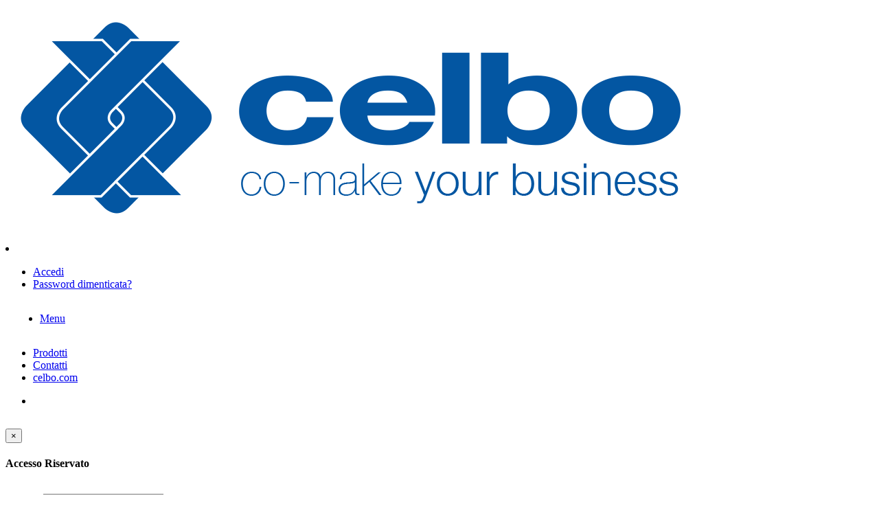

--- FILE ---
content_type: text/html; charset=utf-8
request_url: https://impiantistica.celbo.com/Armadi&tipo=scheda&pid=313
body_size: 22365
content:
<!DOCTYPE html>
<!--[if IE 9 ]><html class="ie9" lang="it"><![endif]-->
<!--[if (gt IE 9)|!(IE)]><!--><html lang="it"><!--<![endif]-->
<head>
	<!-- meta charset="utf-8" -->
	<meta name="viewport" content="width=device-width, initial-scale=1.0, maximum-scale=1.0, user-scalable=no">
	<!--meta info-->
	
	<meta name="author" content="">
	
	<meta name="keywords" content=""/>
	
	<meta name="description" content="">
	
	<meta property="og:description" content="" />
		
    <script> var lingua = 1; </script>
    
    <!DOCTYPE html>
<!--[if IE 9 ]><html class="ie9" lang="it"><![endif]-->
<!--[if (gt IE 9)|!(IE)]><!--><html lang="it"><!--<![endif]-->
	<head>
		<!-- meta charset="utf-8" -->
		<meta name="viewport" content="width=device-width, initial-scale=1.0, maximum-scale=1.0, user-scalable=no">
		<!--meta info-->
		<meta name="author" content="">
 		<meta name="keywords" content="OPT_FISSO_SITE_KEYWORDS"/>
    	<meta name="description" content="OPT_FISSO_SITE_DESCRIPTION">
    	<meta property="og:description" content="OPT_FISSO_SITE_DESCRIPTION" />
    	
    	
    	
<link rel="apple-touch-icon" sizes="57x57" href="https://impiantistica.celbo.com/images/favicon/apple-icon-57x57.png">
<link rel="apple-touch-icon" sizes="60x60" href="https://impiantistica.celbo.com/images/favicon/apple-icon-60x60.png">
<link rel="apple-touch-icon" sizes="72x72" href="https://impiantistica.celbo.com/images/favicon/apple-icon-72x72.png">
<link rel="apple-touch-icon" sizes="76x76" href="https://impiantistica.celbo.com/images/favicon/apple-icon-76x76.png">
<link rel="apple-touch-icon" sizes="114x114" href="https://impiantistica.celbo.com/images/favicon/apple-icon-114x114.png">
<link rel="apple-touch-icon" sizes="120x120" href="https://impiantistica.celbo.com/images/favicon/apple-icon-120x120.png">
<link rel="apple-touch-icon" sizes="144x144" href="https://impiantistica.celbo.com/images/favicon/apple-icon-144x144.png">
<link rel="apple-touch-icon" sizes="152x152" href="https://impiantistica.celbo.com/images/favicon/apple-icon-152x152.png">
<link rel="apple-touch-icon" sizes="180x180" href="https://impiantistica.celbo.com/images/favicon/apple-icon-180x180.png">
<link rel="icon" type="image/png" sizes="192x192"  href="https://impiantistica.celbo.com/images/favicon/android-icon-192x192.png">
<link rel="icon" type="image/png" sizes="32x32" href="https://impiantistica.celbo.com/images/favicon/favicon-32x32.png">
<link rel="icon" type="image/png" sizes="96x96" href="https://impiantistica.celbo.com/images/favicon/favicon-96x96.png">
<link rel="icon" type="image/png" sizes="16x16" href="https://impiantistica.celbo.com/images/favicon/favicon-16x16.png">
<link rel="manifest" href="https://impiantistica.celbo.com/images/favicon/manifest.json">
<meta name="msapplication-TileColor" content="#ffffff">
<meta name="msapplication-TileImage" content="https://impiantistica.celbo.com/images/favicon/ms-icon-144x144.png">
<meta name="theme-color" content="#ffffff">

    	
    	
    	
		<!-- link rel="icon" type="image/ico" href="images/fav.ico">
        <link rel="shortcut icon" href="https://impiantistica.celbo.com/favicon.ico" type="image/x-icon" />
                <meta property="og:type" content="website" / -->
        
                
 			<!-- Start Jquery script -->
					
					
					<!-- HTML5 shim, for IE6-8 support of HTML5 elements -->
					<!--[if lt IE 9]>
						<script src="https://impiantistica.celbo.com/admin/v097b/lib/js/html5shim/html5.js"></script>
					<![endif]-->
					<script src="https://impiantistica.celbo.com/admin/v097b/lib/js/jquery/js/jquery-2.1.1.js"></script>
					<script src="https://impiantistica.celbo.com/admin/v097b/lib/js/jquery/js/jquery-ui-1.11.2.js"></script>
					<!-- End Jquery script -->		<!-- CMS EDITORBOX & DRAG -->
		<!-- <script type="text/javascript" src="https://impiantistica.celbo.com/admin/v097b/lib/js/jquery/plugins/jquery.ui.sortable.js"></script> -->
        <script src="https://impiantistica.celbo.com/admin/v097b/lib/js/jquery/js/jquery-ui-1.11.2.js"></script>		<link href="https://impiantistica.celbo.com/admin/v097b/cms/js/DragBoxStyle.css" rel="stylesheet" type="text/css">
		<script type="text/javascript" src="https://impiantistica.celbo.com/admin/v097b/cms/js/EditorBox.js"></script>
		<script type="text/javascript">  $(document).ready(function() { EditorBox('https://impiantistica.celbo.com/admin/v097b/cms/style_css.php') }); </script>
		<script type="text/javascript" src="https://impiantistica.celbo.com/admin/v097b/cms/js/DragBox.js"></script>
		<script type="text/javascript">  $(document).ready(function() { DragBox("https://impiantistica.celbo.com/admin/v097b/") }); </script>
			<!-- Add BoostrapScript -->
					<link href="https://impiantistica.celbo.com/admin/v097b/lib/js/bootstrap/bootswatch_themes/readable/css/bootstrap.min.css" rel="stylesheet"><script type="text/javascript" src="https://impiantistica.celbo.com/admin/v097b/lib/js/bootstrap/bootswatch_themes/readable/js/bootstrap.min.js"></script>
					<!-- End BoostrapScript -->		
	
		
         <!-- link rel="stylesheet" href="https://bootswatch.com/united/bootstrap.min.css" type="text/css"> 
         <link rel="stylesheet" href="https://bootswatch.com/united/bootstrap.css" type="text/css" --> 
 
		 <!-- link href="https://fonts.googleapis.com/css?family=Montserrat:300,300i,400,400i,500,500i,700,700i" rel="stylesheet" -->
		
        						
		<script src="https://cdnjs.cloudflare.com/ajax/libs/bootstrap-slider/10.2.0/bootstrap-slider.min.js"></script>						
		<link rel="stylesheet" href="https://cdnjs.cloudflare.com/ajax/libs/bootstrap-slider/10.2.0/css/bootstrap-slider.min.css" />		

                
                        
        <!-- ////// NECESSARIO PER FORM REGISTRAZIONE E PER LOGIN /////// -->
        <script type="text/javascript" src="https://impiantistica.celbo.com/admin/v097b/lib/js/funzioni_form.js"></script>
        <!-- ////// NECESSARIO PER USO DI CALLBACK /////// -->
        <script type="text/javascript" src="https://impiantistica.celbo.com/admin/v097b/lib/js/H_callback.js"></script>
        <!-- ////// NECESSARIO PER USO DEL PLUGIN BOOTSTRAP BOOTBOX /////// -->
        <script type="text/javascript" src="https://impiantistica.celbo.com/admin/v097b/lib/js/bootstrap/plugins/bootbox.min.js"></script>
        <!-- ////// NECESSARIO PER USO DELLE MAPPE E DELL OGGETTO H_FORM per i listini buyer /////// -->
        <!-- per usare BBQ con jquery 1.9+ devo usare anche MIGRATE e serve anche ad OWL-->
        <script type="text/javascript" src="https://impiantistica.celbo.com/admin/v097b/lib/js/jquery/plugins/jquery-migrate-1.2.1.min.js"></script>
        <script type="text/javascript" src="https://impiantistica.celbo.com/admin/v097b/lib/js/jquery/plugins/bbq/jquery.ba-bbq.min.js"></script>
        <!-- ////// NECESSARIO FASE CHECKOUT /////// -->
        <script type="text/javascript" src="https://impiantistica.celbo.com/admin/v097b/lib/js/parse_str.js"></script>

				<link href="https://impiantistica.celbo.com/admin/index.php?SM=cm&Action=siteStyle" rel="stylesheet" type="text/css" /><link href="https://impiantistica.celbo.com/admin/index.php?SM=cm&Action=StileEtichettaEnergetica" rel="stylesheet" type="text/css" />		<link href='https://impiantistica.celbo.com/admin/v097b/lib/template/icomoon/icomoon62780/style.css' rel='stylesheet' type='text/css'>

			<script type="text/javascript" src="https://impiantistica.celbo.com/admin/v097b/lib/cookiesdirective/2_0_1/jquery.cookiesdirective.js?rand=368"></script>
        
	<script>
		
		var status;
		var status_precedente;
		var stringa;
		var stringa_precedente;
		var primo_caricamento;
		var html_div_collegato;
		var pagina_supporto_ecommerce = "https://impiantistica.celbo.com/admin/index.php?SM=ec";
		var target_paga = "form#FormPagamento";
		var target_reg = "form#FormRegistrazione";
		var msg2 = "#messaggi2";
		var ImpedisciDisabForm;
		// var SCCOLL; è in js H_map
		
		$(document).ready(function(){
				
			setTimeout(function() { Stato('AutoRefresh'); }, 900000);	 //900000 = 15 min
				
			$(target_paga).submit(function(){ 
				var pagamento_post = $('input[name="TipoPagamento"]:checked').val();
					// al submit pulisco i bordi rossi warning
					ClearInputErrorWarning(target_paga);
					// se il controllo non da errori
					if (FormCheck(target_paga)==true) {
						$.ajax({	type: "POST",
									url: pagina_supporto_ecommerce,
									data: $(this).serialize()+"&Action=ConclusioneOrdine_1&pagamento_post="+pagamento_post,
									success: function(data) { 
										//alert(data);
										H_callbackAction(data,msg2);
									}
						});
					} 
				return false;  
			});
			// ascolto il click sulle condizioni di utilizzo
			$('input[name="condizioni"]').on('change', function() {
				if($(this).is(":checked")) {
					AssegnaStatoTitoloFase("#checkout_fase3 div.fase_header:last",'done');
                    $('.tasto_concludi').removeClass('btn-primary');
                    $('.tasto_concludi').addClass('btn-success');
				} else {
					AssegnaStatoTitoloFase("#checkout_fase3 div.fase_header:last",'todo');
                    $('.tasto_concludi').removeClass('btn-success');
                    $('.tasto_concludi').addClass('btn-primary');
				}
			});
			
		});
		
		function AllertaNeedBuyer(dove) {

			//alert('AllertaNeedBuyer'+dove);
			  bootbox.dialog({
                closeButton: false,
				message: "Il tuo carrello contiene un prodotto che richiede la selezione di un punto di consegna. Se non ne scegli uno il prodotto sarà eliminato!",
				title: "<h4>Scelta necessaria</h4>",
				buttons: {
				  success: {
					label: "Scegli un centro",
					className: "btn-primary",
					callback: function() {
						//alert('abilito form e apro mappa');
						$( ".tastoModifica" ).trigger( "click" );
						Avvia_TabIndirizzo2(3); 					}
				  },
				  main: {
					label: "Elimina il prodotto",
					className: "btn-danger",
					callback: function() {
						var valori_to_del = '';
						var valori_to_del2 = valori_to_del.split(",");
						valori_to_del2.forEach(function(item, index){ 
							EliminaItemDalCarrello(item,true);
						   //alert('['+index+'] '+item); 
						});
						
						RicaricaCarrelli(); 
					}
				  }
				}
			  });
			  //bootbox.alert('<h4>Aggiunto all\'ordine</h4>', function() { RicaricaCarrelloSmall();  });
		}
			
			
				function Stato(dove) {
			
			//alert(dove);
			$.ajax({ type: "GET",url: pagina_supporto_ecommerce+"&Action=Chiama_Status_String", success: function(stringa) {
				//console.log(stringa);
				// ///////////////////////////////////////////////////////////////////////
				// //////////ESTRAGGO LA STRINGA DI STATUS///////////
				// cosi stanzio i valori attuali
				var status = $.deparam(stringa); // ha bisogno dello script BBQ
				window.global_status = $.deparam(stringa); // per offrirla a tutti
				// cosi stanzio i valori precedenti
				if (status_precedente==undefined) {
					status_precedente = $.deparam(stringa);  // ha bisogno dello script BBQ 
					primo_caricamento = true;
				} else {
					primo_caricamento = false;
				}
				//alert(primo_caricamento);
				//alert(stringa);
				//alert(stringa+"\n tipo_pagamento:"+status['tipo_pagamento']+"\n pagabile:"+status['pagabile']);
								//alert('SCCOLL'+SCCOLL+' status SCOLL'+status['SCCOLL']);
				//OLD non andava perchè la selezione viene fatta in superficie 
				if (dove =='reg' && status['NeB']==1 && (status['SCCOLL']=='0' || SCCOLL=='false'))
					AllertaNeedBuyer();
				
				
								if (status['SCCOLL']=='0') {
					Impedisci_PagaAlCentro();
				} else {
					Autorizza_PagaAlCentro();
				}	
				
				
								//alert('status'+status['NeB']);
				/*if (status['NeB']==1 && status['fase3']==0) { // || status['NeB']==2) { 
					//$('.tastoModifica').click(
					//
					//$('#stato_selettore_indirizzo2_passato').val(3); 					Impedisci_Contrassegno();
					Autorizza_PagaAlCentro();
					Avvia_TabIndirizzo2(3);  					Blocca_TabIndirizzo2();

				} else {
					
					alert('significa che i prodotti sono stati cancellati');
					
					if (status['NeB']!=status_precedente['NeB']) //significa che i prodotti sono stati cancellati?
						
						status['fase3'] = 0;
					
					if (typeof Sblocca_TabIndirizzo2 == 'function') Sblocca_TabIndirizzo2(); // non posso inserirlo altrove, comporterebbe malfunzionamenti
					Autorizza_Contrassegno();
					Impedisci_PagaAlCentro();
				}*/
				
								/*if (status['prodotto101']==1) {
					 
					//$('#scheda_collegata').val(1);
					$('#stato_selettore_indirizzo2_passato').val(3);
					Impedisci_Contrassegno();
					Autorizza_PagaAlCentro()
					Avvia_TabIndirizzo2(); // dico che il valore predefinito è 3 (collegato) e riapro il tab giusto
					Blocca_TabIndirizzo2();
				} else {
					if (status['prodotto101']!=status_precedente['prodotto101']) { //significa che il prodotto 101 è stato cancellato dal carrello
						status['fase3'] = 0;
					}
					if (typeof Sblocca_TabIndirizzo2 == 'function') Sblocca_TabIndirizzo2(); // non posso inserirlo altrove, comporterebbe malfunzionamenti
					Autorizza_Contrassegno();
					Impedisci_PagaAlCentro();
				} 
				 */ // ///////////////////////////////////////////////////////////////////////
				// ////////// VERIFICA EXTRA SCONTO FACEBOOK e COUPON ////////////////////////////////
				//alert(status['sconto_coupon']); ?>
				
				if (status['sconto_facebook']=="1" || status['sconto_coupon']=="1") {
					//AssegnaStatoTitoloFase("#checkout_fase1 div.fase_header:last",'done');
										Impedisci_paypal();				} else {
					//AssegnaStatoTitoloFase("#checkout_fase1 div.fase_header:last",'todo');
					Disabilita_Sconto_Coupon();
					Autorizza_paypal();
				}
				
				
								if (parseInt(status['OFD'])==1) {
					setTimeout(function() { 
						Impedisci_paypal('accordi');
					}, 500);	
				} 
								if (status['sconto_coupon']=="1") {
					Abilita_Sconto_Coupon('');
					/*setTimeout(function() { 
						Impedisci_paypal(); // 777
						PercheNonVaPayPal('PayPal non è disponibile utilizzando il coupon.');
					}, 1500);	*/
				} else { // 777
					//alert(dove);
					if (status_precedente['sconto_coupon']=="1" && status['qta']>=1 && dove!="Remove") { 						bootbox.alert('<h4>Il tuo carrello contiene uno o più prodotti sui quali non è possibile applicare il COUPON sconto inserito</h4>', function() { 
							  Disabilita_Sconto_Coupon(); 
							  RemoveCoupon();  
						});
					}
					/*
					if (status_precedente['sconto_coupon']=="1" && status['qta']>=1) { 
						var tttx = ( dove!="Remove") ? 'Coupon disabilitato' : 'Il tuo carrello contiene uno o più prodotti sui quali non è possibile applicare il COUPON sconto inserito';
						bootbox.alert('<h4>'+tttx+'</h4>', function() { 
							  Disabilita_Sconto_Coupon(); 
							  RemoveCoupon();  
						});
					}*/
				}
								if (parseInt(status['prodottoFUORITUTTO'])==1 || parseInt(status['prodotto7GIORNI'])==1 || parseInt(status['prodottoLIMITATO'])==1) {
					if (status['sconto_coupon']=="1") {
						bootbox.alert('<h4>I Coupon non sono disponibili su articoli in promozione</h4>', function() { 
							  Disabilita_Sconto_Coupon(); 
							  RemoveCoupon();  
						});
					}
					setTimeout(function() { 
						$('.sconti').hide(); 
						Impedisci_paypal();
						PercheNonVaPayPal('PayPal non è disponibile sui prodotti in promozione.');
					}, 1500);	
				} 
								if (parseInt(status['prodotto106'])==1) {
					if (status['sconto_coupon']=="1") {
						bootbox.alert('<h4>Non è possibile applicare il COUPON su questo prodotto</h4>', function() { 
							  Disabilita_Sconto_Coupon(); 
							  RemoveCoupon();  
						});
					}
					setTimeout(function() { 
						$('.sconti').hide(); 
						Impedisci_Contrassegno();
					}, 1500);	
				} 
				
								if (parseInt(status['pagabile'])>0){
				  if (parseInt(status['pagabile'])<16900 || parseInt(status['pagabile'])>700000) {
					  if (status['tipo_pagamento']=="consel") bootbox.alert('<h4>Attenzione il pagamento a rate è selezionabile solo per pagamenti superiori a 169 Euro</h4><p>E\' probabile che i prodotti nel carrello non raggiungano questa cifra. Devi quindi selezionare un\'altra modalità di pagamento.', function() {  });
					  Impedisci_Consel();
				  } else {
					  Autorizza_Consel(status['pagabile']);
				  }
				}
								if($('#stato_selettore_indirizzo2_presente').val()==3) {
					//alert("1");
					Impedisci_Contrassegno();
				} else {
					Autorizza_Contrassegno();
				}
								if (parseInt(status['pagabile'])>50000) {
					if (status['tipo_pagamento']=="contrassegno") bootbox.alert('<h4>Attenzione il pagamento in contrassegno non è utilizzabile per pagamenti superiori a 500 Euro</h4><p>E\' probabile che i prodotti nel carrello, comprensivi di spese, superino questa cifra. Devi quindi selezionare un\'altra modalità di pagamento.', function() {  });
					Impedisci_Contrassegno();
				} else {
					//alert(status['tipo_pagamento']+"-"+status_precedente['tipo_pagamento']);
					// //////////altrimenti VERIFICO l'aggiunta O ELIMINAZIONE del CONTRASSEGNO///////////
					if (status['tipo_pagamento']=="contrassegno" && status['tipo_pagamento']!=status_precedente['tipo_pagamento']) Selezionato_Contrassegno();
				}
				if (parseInt(status['Contrass'])==0) {
					Impedisci_Contrassegno();
				} else {
					Autorizza_Contrassegno();
				}
				/*if (parseInt(status['prodottoCROSSCLIMATE'])==1) {
					if (status['tipo_pagamento']=="contrassegno") bootbox.alert('<h4>Attenzione il pagamento in contrassegno non è utilizzabile prodotti in preordine.', function() {  });
					Impedisci_Contrassegno();
				} else {
					Autorizza_Contrassegno();
				}*/
				
				// ///////////////////////////////////////////////////////////////////////
				// //////////AVVISO PREZZO CHE SI ABBASSA o si ALZA a CAUSA del CAP///////////
				if (status['cap']!=status_precedente['cap']) {
					if (status['pagabile']>status_precedente['pagabile']) bootbox.alert('<h4>Attenzione la consegna al CAP indicato comporta delle spese di spedizione aggiuntive</h4>', function() {  });
				}
								Controllo_Fasi(status);
								status_precedente = $.deparam(stringa);  // ha bisogno dello script BBQ 
				//stringa_precedente = stringa; 
			} });
			RicaricaCarrelli(); // in fondo a stato() mi sembra più appropriata
		}
		
		function Controllo_Fasi(status) {
				ImpedisciDisabForm = 2;
				//alert(status['fase1']+' '+status['fase2']+' '+status['fase3']);
				if (status['fase1']==0) {  // se 0 significa che il carrello è vuoto
					AssegnaStatoTitoloFase("#checkout_fase1 div.fase_header:first",'todo');
					$(".sconti").hide(); // nascondo lo sconto fb
					$("#affix-nav").hide();
					$("#checkout_fase2").hide(); 
					$(".checkout_fase2").hide(); //affix
					$("#checkout_fase3").hide(); 
					$(".checkout_fase3").hide(); //affix
				} else { // ok.. c'è qualcosa nel carrello... attivo tutto per poi eventualmente disattivare 
					AssegnaStatoTitoloFase("#checkout_fase1 div.fase_header:first",'done');
					$(".sconti").show();  // mostro lo sconto fb
					$("#checkout_fase2").show(); // mostro
					$(".checkout_fase2").show(); // affix
					// MESSO IN REG AssegnaStatoTitoloFase("#checkout_fase2 div.fase_header",'done');
					//$("#checkout_fase3").show(); // mostro
					//AssegnaStatoTitoloFase("#checkout_fase3 div.fase_header:first",'done');
					
					if (status['fase3']==0) { // significa che il passaggio precedente al pagamento, cioè l'anagrafica, non è a posto
						//$( ".tastoModifica" ).trigger( "click" );
						ImpedisciDisabForm = 1;
						//alert('in ecom '+ImpedisciDisabForm);
						if (typeof AbilitaForm_Registrazione == 'function') AbilitaForm_Registrazione(target_reg); // riabilito il form di registrazione
						
						$("#checkout_fase3").hide();
						$(".checkout_fase3").hide(); // questa è per la voce di affix
						// MESSO IN REG AssegnaStatoTitoloFase("#checkout_fase2 div.fase_header",'todo');
						// MESSO IN REG $('#checkout_fase3').hide(); 
					} else {
						//DisabilitaForm_Registrazione(target_reg); // disabilito
						//AssegnaStatoTitoloFase("#checkout_fase2 div.fase_header",'done');
						//alert($('#stato_form').val());
						if ($('#stato_form').val()!=1) {
							$("#checkout_fase3").show();
							$(".checkout_fase3").show();// questa è per la voce di affix
							AssegnaStatoTitoloFase("#checkout_fase3 div.fase_header:first",'done');
						} 
					}
				}
		}
		
		function SendCoupon(coupon) {													  
			$.get( pagina_supporto_ecommerce, { Action: 'set_Ecommerce_Preferences', sconto_coupon: coupon }).done(function( data ) {  
				if (data=='OK') { 
					bootbox.alert('<h4>Complimenti, il tuo codice Coupon è stato attivato.</h4>', function() {  });
					Stato('call'); 
				} else {  
					bootbox.alert('<h4>Ci dispiace, il codice che hai inserito non è corretto oppure il tuo carrello contiene dei prodotti non validi per questo COUPON.</h4>', function() {  });
				} });
					}
		
		function SimpleAlert_aggiunto_item_e_aggiorna_cart() {

			  bootbox.dialog({
				message: "<h4>Aggiunto</h4>",
				buttons: {
				  success: {
					label: "Continua",
					className: "btn-default",
					callback: function() {
						RicaricaCarrelloSmall();
						bootbox.hideAll();
					}
				  }
				}
			  });
 
			  window.setTimeout(function(){  RicaricaCarrelloSmall(); bootbox.hideAll(); }, 1000);
			  //bootbox.alert('<h4>Aggiunto all\'ordine</h4>', function() { RicaricaCarrelloSmall();  });
		}
		function Alert_aggiunto_item_e_aggiorna_cart() {

			
			  bootbox.dialog({
				message: "Vuoi continuare su questa pagina o procedere con l'ordine?",
				title: "<h4>Aggiunto</h4>",
				buttons: {
				  success: {
					label: "Continua",
					className: "btn-default",
					callback: function() {
						RicaricaCarrelloSmall();
						//$('.modal').modal('hide');
						//console.log('test');
					    //Example.show("great success");
					}
				  },
				  main: {
					label: "Concludi",
					className: "btn-primary",
					callback: function() {
						window.location.href='';
						//Example.show("Primary button");
					}
				  }
				}
			  });
			  window.setTimeout(function(){  RicaricaCarrelloSmall(); bootbox.hideAll(); }, 10000);
			  //bootbox.alert('<h4>Aggiunto all\'ordine</h4>', function() { RicaricaCarrelloSmall();  });
		}
		
		function RemoveCoupon() {
			console.log();
			$.get( pagina_supporto_ecommerce, { Action: 'set_Ecommerce_Preferences', sconto_coupon: 'unset' }).done(function( data ) {  if (data=='OK') Stato('RemoveCoupon'); });	
					}
		
		function Abilita_Sconto_Coupon(sconto_coupon){
			$('.coupon_field').val(sconto_coupon);
			$('.coupon_field').attr('disabled',true);
			$('.coupon_send').hide();
			$('.coupon_remove').show();
		}
		
		function Disabilita_Sconto_Coupon(){
			$('.coupon_field').attr('disabled',false);
			$('.coupon_field').val('');
			$('.coupon_send').show();
			$('.coupon_remove').hide();
		}
				
		function Selezionato_Contrassegno(){
						bootbox.alert('<h4>Attenzione la modalità contrassegno prevede un sovrapprezzo, il prezzo totale è stato modificato</h4>', function() {  });
					}
		
		function Autorizza_Contrassegno(){
			$('input#modo_contrassegno').attr('disabled',false);
			$('input#modo_contrassegno').parent('label').css('color','#000');
					}
		
		function Impedisci_Contrassegno(){
			if ($('input[name="TipoPagamento"]:checked').val()=="contrassegno") $('input#modo_bonifico').trigger('click');
			$('input#modo_contrassegno').attr('disabled',true);
			$('input#modo_contrassegno').parent('label').css('color','#ccc');
					}
		
		function Autorizza_PagaAlCentro(){
			$('input#modo_centro').attr('disabled',false);
			$('input#modo_centro').parent('label').css('color','#000');
		}
		
		function Impedisci_PagaAlCentro(){
			if ($('input[name="TipoPagamento"]:checked').val()=="centro") $('input#modo_bonifico').trigger('click');
			$('input#modo_centro').attr('disabled',true);
			$('input#modo_centro').parent('label').css('color','#ccc');
		}
		
		function Autorizza_Consel(pagabile){
			$('input#modo_consel').attr('disabled',false);
			$('input#modo_consel').parent('label').css('color','#000');
			$('.consel_testo').show();
			CalcolaRateConsel(pagabile);
		}
		
		function Impedisci_Consel(){
			CalcolaRateConsel('100'); // passando 1,00 euro (100, come stringa) aggiusto le diciture del pulsante di selezione pagamento
			$('.consel_testo').hide();
			if ($('input[name="TipoPagamento"]:checked').val()=="consel") $('input#modo_bonifico').trigger('click');
			$('input#modo_consel').attr('disabled',true);
			$('input#modo_consel').parent('label').css('color','#ccc');
		}
		
		function Autorizza_paypal(){
			$('input#modo_paypal').attr('disabled',false);
			$('input#modo_paypal').parent('label').css('color','#000');
		}
		
		function Impedisci_paypal( metodo_da_selezionare ) {
			
		    var mds = (metodo_da_selezionare) ? metodo_da_selezionare : 'bonifico';
			if ($('input[name="TipoPagamento"]:checked').val()=="paypal") $('input#modo_'+mds).trigger('click');
			$('input#modo_paypal').attr('disabled',true);
			$('input#modo_paypal').parent('label').css('color','#ccc');
		}
		
		function PercheNonVaPayPal(testo) {
			$('.box_paypal label').contents().filter(function() {
				return this.nodeType == 3;
			})[0].textContent=testo;
		}
		
		function AssegnaStatoTitoloFase(target,modo){
			$(target).removeClass('done'); 
			$(target).removeClass('todo'); 
			$(target).removeClass('deny'); 
			$(target).addClass(modo); 
		}
		
		function RicaricaCarrelli() {
			//DAFARE.$this->VerificaCambiamentoCap()
			RicaricaCarrelloSmall();
			RicaricaCarrelloSmallFlatastic();
			RicaricaCarrelloPriceLabel();
			RicaricaCarrelloBig();
		} 
		
		function RicaricaCarrelloPriceLabel() {
			$.ajax({ type: "GET",url: pagina_supporto_ecommerce+"&Action=FunzioniCarrello&View=si&mode=PriceLabel", success: function(data) { H_callbackAction(data,".PriceLabel"); } });
		}
		
		function RicaricaCarrelloSmall() {
			$.ajax({ type: "GET",url: pagina_supporto_ecommerce+"&Action=FunzioniCarrello&View=si&mode=Small", success: function(data) { 			H_callbackAction(data,"#Small"); } });
		}
		
		function RicaricaCarrelloSmallFlatastic() {
			if ($('#shopping_button').length) $.ajax({ type: "GET",url: pagina_supporto_ecommerce+"&Action=FunzioniCarrello&View=si&mode=SmallFlatastic", success: function(data) { H_callbackAction(data,"#shopping_button"); } });
		}
		
		function RicaricaCarrelloBig() {
			$.ajax({ type: "GET",url: pagina_supporto_ecommerce+"&Action=FunzioniCarrello&View=si&mode=Big", success: function(data) { 		
				H_callbackAction(data,"#Big");
				// serve a ricaricare lo spyscroll per via dei contenuti ajax
				
				// QUESTO DA PROBLEMI LIMITATI $('[data-spy="scroll"]').scrollspy('refresh');
				//QUESTO DA GROSSI PROBLEMI $('[data-spy="scroll"]').each(function () {  var $spy = $(this).scrollspy('refresh') });			
				//$('#selettore_dati a[href="#first_access"]').tab('show');
				
				// serve a risettare la larghezza minima dei pop presenti sulle righe prodotto (es TAX1)
				$('.popOverProd').popover({  container: 'body', placement:'right', trigger:'hover', html:true, title:$(this).attr('data-title'), content:'<p>'+$(this).attr('data-content')+'</p>' });
				// QUESTA NON ANDAVA MOLTO BENE
				//$('.popOverProd').popover({ placement:'right', trigger:'hover', html:true, title:$(this).attr('data-title'), content:'<p style=\"min-width:280px\">'+$(this).attr('data-content')+'</p>' });
			} });
		}
		
        function VerificaAndRefresh() {
						$.ajax({ type: "GET",url: pagina_supporto_ecommerce+"&Action=VerificaCartContent", 
					success: function(data) {
					 	if (data!='false') H_callbackAction(data); 
						Stato('verifica');
					} 
			});
		}
		
		function EliminaItemDalCarrello(itemUnivoco,sileziosa) {
			
			var tipo = (itemUnivoco=="sconto")?'scontoDelete':'itemDelete';
			$.ajax({ type: "POST", url: pagina_supporto_ecommerce+"&Action=FunzioniCarrello&"+tipo+"="+itemUnivoco, cache: false, success: function(data) { if (sileziosa!=true) H_callbackAction(data);  }	});			
		} 
		
        function qtaMeno(itemUnivoco,qtaPrec,Min) {
			$.ajax({ type: "GET", url: pagina_supporto_ecommerce+"&Action=FunzioniCarrello&qtaMeno="+itemUnivoco+"&qtaPrec="+qtaPrec+"&Min="+Min, cache: false, success: function(data) { H_callbackAction(data); }	});			
		}
		
        function qtaPiu(itemUnivoco,qtaPrec,Max) {
			$.ajax({ type: "GET", url: pagina_supporto_ecommerce+"&Action=FunzioniCarrello&qtaPiu="+itemUnivoco+"&qtaPrec="+qtaPrec+"&Max="+Max, cache: false, success: function(data) { H_callbackAction(data); }	});			
		} 
		/*
        function CorreggiQta(qta,itemUnivoco) {
			$.ajax({ type: "POST", url: pagina_supporto_ecommerce+"&Action=FunzioniCarrello", data: "CorreggiQta="+itemUnivoco+"&qta="+qta, cache: false, success: function(data) { H_callbackAction(data); }	});			
		} */
		
		function MettiNelCarrello(questo) {
				$(questo).button('loading'); 			// alert($(questo).val());
			var cross_selling_pids = ($(questo).data('cross-selling-pids')!="") ? $(questo).data('cross-selling-pids') : false;
			//alert(cross_selling_pids);
			var itemUnivoco = $(questo).val();
						var Form = $(questo).closest("form"); // devo usare solo superPost ma chiedo cmq tutti dati..
			
			//console.log(Form.serialize());
			
			$.ajax({ type: "POST", url: pagina_supporto_ecommerce+"&Action=FunzioniCarrello&itemPush="+itemUnivoco+"&cross-selling-pids="+cross_selling_pids, data: Form.serialize(), cache: false, success: function(data) { 
						if (typeof CallAction_FacebookAddToCart != 'undefined') CallAction_FacebookAddToCart();
						H_callbackAction(data);
				
			 }	});	
						
			setTimeout(function(){ $(questo).button('reset'); }, 1000); 
		} 

		function ChiamaPaypal(id_order) {
			$('#paypal-button').trigger('click');
		}  
		
        function ChiamaKeyclient(id_order) { 
			$('#keyclient-button').trigger('click');
		}  

        function ChiamaGestpay(id_order) { 
			$('#gestpay-button').trigger('click');
		}  
			
        function ChiamaBBVA(id_order) { 
			$('#BBVA-button').trigger('click');
		}  

        function ChiamaHIPAY(id_order) {
			$('#HIPAY-button').trigger('click');
		}  

        function ChiamaConsel(id_order) {
			$('#consel-button').trigger('click');
		}  
		
		function CalcolaRateConsel(pagabile) {
					}

        </script>	  <title>
	  Armadi | impiantistica.celbo.com	  </title>
	  <meta property="og:title" content="" />
	  </head>
      <body data-spy="scroll" data-target="#affix-nav">	  <div id="wrap">
		<div class="row top">
   
  
  <div class="container MenuTop">
  <div class="row">     <div class="LogoTop col-lg-3 col-md-2 col-sm-3 col-xs-6">
		<a href="https://impiantistica.celbo.com/" class="text-center"><img src="https://impiantistica.celbo.com/images/logoCELBO.png" alt="Logo impiantistica.celbo.com" class="img-responsive text-center" /></a></div>
        <div class="col-lg-9 col-md-10 col-sm-9 col-xs-12">
		<nav class="navbar BarraNavigazione" role="navigation">
<div class="navbar-right">
 
       <li class="btn-group pull-right" style="margin-top: 12px; margin-right: 8px; z-index: 999;">
  <a href="#button" class="btn btn-link dropdown-toggle" style="background:none !important;" data-toggle="dropdown" aria-haspopup="true" aria-expanded="false">
    <span class="glyphicon glyphicon-user" style="color:#FFF"></span>
    <b class="caret"></b>
  </a>
       
      <ul class="dropdown-menu">
        
        
       <li class="text-left"><a href="#top" role="button" class="none" data-toggle="modal">Accedi</a></li>
			<li class="text-left"><a href="https://impiantistica.celbo.com/Password-dimenticata">Password dimenticata?</a></li>
		    <!-- li class="divider"></li>
			<li class="text-left"><a href="">Registrati</a></li -->
      
      </ul>
    </li>
    
     
</div>
 <ul class="nav navbar-nav navbar-right hidden-lg hidden-md hidden-sm" data-toggle="collapse" data-target=".navbar-ex1-collapse" style="z-index: 997; display: inline-block; "><li style="margin-left: 10px;"><a href="javascript:void(0)">Menu</a></li></ul>
  
<div class="collapse navbar-collapse navbar-ex1-collapse">
  <ul class="nav navbar-nav navbar-right">
    <!--main menu row-->
					<li class="dropdown  "><a href="https://impiantistica.celbo.com/Sportelli" class="">Prodotti</a></li><!--main menu row-->
					<li class="dropdown  "><a href="https://impiantistica.celbo.com/Contatti" class="">Contatti</a></li><!--main menu row-->
					<li class="dropdown  "><a href="http://www.celbo.com" class="">celbo.com</a></li><script> $('.hover-dropdown-toggle').click(function(e) {
											if ($(document).width() > 768) {
											e.preventDefault();
											var url = $(this).attr('href');
											if (url !== '#') window.location.href = url;
										  }
										}); </script>
										<style>
										@media only screen and (min-width: 768px) {
										  .dropdown:hover .dropdown-menu {
											display: block;
										  }
										} 
										</style>  </ul>
  <ul class="nav navbar-nav navbar-right visible-xs">
   <li class="divider"></li>  
     	</ul>
</div>
</nav>


    </div>
          </div>
</div>

<div class="row plus" style="heigh:50px; z-index:900; color:#fff ">
   <div class="container">
		<div class="f_home_category col-lg-12 hidden-xs">
		<div class="row">
		<ul>		</ul>
		</div>
		</div>
		<div class="f_home_category visible-xs" style="height:15px ">
	</div>
</div>
</div>
</div>
<div class="modal fade" id="top"><div class="modal-dialog "><div class="modal-content"><div class="modal-header"><button type="button" class="close" data-dismiss="modal" aria-hidden="true">&times;</button><h4 class="modal-title">Accesso Riservato</h4>
		</div><div class="modal-body">
			  		<div class="row"><div class="col-xs-12"></div>
						<div class="col-xs-12"><form action="https://impiantistica.celbo.com/admin/v097b/system/accesso/check.php" method="post" id="top" name="top">
							<div class="col-md-6 col-sm-12 col-xs-6">
							<div class="row" style="padding:13px">
							  <label for="inputEmail" class="control-label">Email</label>
								<input type="text" class="form-control" id="user" name="user" placeholder="Username / email">
							</div>
							</div>
							<div class="col-md-6 col-sm-12 col-xs-6">
							<div class="row" style="padding:13px">
							  <label for="inputPassword" class="control-label">Password</label>
								<input type="password" class="form-control" name="passw" id="passw" placeholder="Password">
							  </div></div>
							<div class="form-group">
							<input name="LoginFormSend" type="hidden" id="LoginFormSend" value="1" /><div id="msgLogintop">
							  </div>
							</div>
							<div class="col-xs-12">
							<div class="row" style="padding:13px">
								<button type="submit" class="btn btn-primary" style="margin-top:15px;">Accedi</button>
							</div>
							</div>
						  </form></div></div>
		  		</div>
			</div>
			</div>
		</div><script language="javascript"> $(document).ready(function(){ 
				<!-- ///////// SCRIPT TO CHECK //////// -->
					var targettop = "form#top";
					$(targettop).submit(function(){ 
						var msg = targettop+" #msgLogintop";
						// tolgo un eventuale errore precedente
						$(msg).html("&nbsp;");
						// al submit pulisco i bordi rossi warning
						if (typeof ClearInputErrorWarning == 'function') ClearInputErrorWarning(targettop);
						// se il controllo non da errori
					if (FormCheck(top)==true) {
							// metto il preload

							$.ajax({	type: "POST",
										url: "https://impiantistica.celbo.com/admin/v097b/system/accesso/check.php?jquery=si",
										data: $(this).serialize(),
										success: function(data) {
											H_callbackAction(data,msg);
										}
							});
						}
						return false;  
					});
				});
				</script>




<!-- First line define template slot areas -->



<div class="template_TOP row"></div>

<div class="template_MIDDLE row">

	<div class="container">

      <div class="col-lg-3 col-md-4 col-sm-4 col-xs-12"><div class="row">
																	<div class="col-lg-12"><a href="https://impiantistica.celbo.com/admin/index.php?SM=ce&Action=PDFoutput&tipo=catalogo" data-loading-text="Download in circa 2 minuti" target="_parent" class="fileDownloadSimpleRichExperience btn btn-success btn-block" style="margin-top:30px !important" id="DownloadCat"><span class="glyphicon glyphicon-file" aria-hidden="true"></span>&nbsp;&nbsp;Download Catalogo</a><div style="margin-top:30px !important">
	<div class="panel panel-default">
		  <div class="panel-heading">Categorie</div><div class="menuLaterale list-group"><a href="https://impiantistica.celbo.com/Sportelli" class="list-group-item">Sportelli</a><a href="https://impiantistica.celbo.com/Porte-e-Griglie" class="list-group-item">Porte e Griglie</a><a href="https://impiantistica.celbo.com/Articoli-su-misura" class="list-group-item">Articoli su misura</a><a href="https://impiantistica.celbo.com/Contenitori" class="list-group-item">Contenitori</a><a href="https://impiantistica.celbo.com/Cassette" class="list-group-item">Cassette</a><a href="https://impiantistica.celbo.com/Canalette" class="list-group-item">Canalette</a><a href="https://impiantistica.celbo.com/Articoli-ENEL" class="list-group-item">Articoli ENEL</a><a href="https://impiantistica.celbo.com/Articoli-TELECOM" class="list-group-item">Articoli TELECOM</a><a href="https://impiantistica.celbo.com/Armadi" class="list-group-item active">Armadi</a><a href="https://impiantistica.celbo.com/Accessori" class="list-group-item">Accessori</a><a href="https://impiantistica.celbo.com/Erogatori-di-energia" class="list-group-item">Erogatori di energia</a><a href="https://impiantistica.celbo.com/Pubblica-illuminazione" class="list-group-item">Pubblica illuminazione</a></div></div></div>

<script>

 
$('#DownloadCat').on('click', function () { DownloadCatalogo(); });  
   
 function DownloadCatalogo() {
	 	$('#DownloadCat').button('loading');
	 	//setTimeout(function(){ $('#DownloadCat').reset(); }, 4000);
	 	var link = "https://impiantistica.celbo.com/admin/index.php?SM=ce&Action=PDFoutput&tipo=catalogo";
		window.open(link, '_self' );
		//window.location.href = ;
	 	
	 
  }
	
	

	
</script>
 
</div><div style="clear:both; height:0px;">&nbsp;</div></div></div>

      <div class="col-lg-9 col-md-8 col-sm-8 col-xs-12"><div class="row">
																	<div class="col-lg-12">
<div class="row ArticoloDettaglio" style="margin-top: 40px; margin-bottom: 100px">
		
		<div class="col-sm-12"><h3><a href="#" onclick="window.history.go(-1); return false;" class="btn btn-default btn-sm"><span class="glyphicon glyphicon-arrow-left" aria-hidden="true"></span></a>&nbsp;&nbsp;Articolo <b>284453ne-0007</b><a href="https://impiantistica.celbo.com/admin/index.php?SM=Celbo&Action=PDFoutput&tipo=scheda&pid=313" target="_parent" style="float:right;" class="btn btn-success btn-sm"><span class="glyphicon glyphicon-file" aria-hidden="true"></span> Download scheda</a></h3>
			<h1 style="margin-top:5px">AC12 armadio neutro Con serratura SC2/A </h1>
			<i style="font-size: 15px"><b>Questo articolo fa parte della <a href="https://impiantistica.celbo.com/Armadi&serie=AC12" style="font-weight:bold">SERIE AC12</a></b></i><br>Armadio in Resina Sintetica formato da parti componibili tra loro a mezzo di viteria inox. Sportello montato su cerniere esterne stampate sulla cornice, la serratura chiude in tre punti e può essere a filo sportello con chiave 12 o 21 o CL oppure con nottolino triangolo lucchettabile o quadro per impianti idraulici.   Grado di protezione IP 44. Colore Ral 7001.  L'armadio ha inserti interni che permettono il fissaggio della lastra in bachelite, può essere sovrapposto fino a 3 elementi , fissato a terra o a parete con fondo chiuso e telaio dedicato. Idoneo al contenimento di nr. 3 contatori monofase o un trifase fino a 20KW.<br><br>
		</div>
		<div class="col-md-5 col-sm-12">
			<span class="sottotitolo">Dimensioni Esterne L: 57.00 cm<br>Dimensioni Esterne H: 60.00 cm<br>Dimensioni Esterne P: 23.50 cm<br>Dimensioni Interne L: 53.00 cm<br>Dimensioni Interne H: 56.00 cm<br>Dimensioni Interne P: 22.00 cm<br></span>
		</div>
		<div class="col-md-7 col-sm-12"><br>
		 
		<link rel="stylesheet" href="https://impiantistica.celbo.com/admin/v097b/lib/immagini/blueimp_2_25_2/css/blueimp-gallery.css">
		<link rel="stylesheet" href="https://impiantistica.celbo.com/admin/v097b/lib/immagini/blueimp_2_25_2/css/blueimp-gallery-custom.css">
		
		<!-- The Gallery as lightbox dialog, should be a child 
		element of the document body -->
		<div id="blueimp-gallery" class="blueimp-gallery">
			<div class="slides"></div>
			<h3 class="title"></h3>
			<a class="prev">‹</a>
			<a class="next">›</a>
			<a class="close">×</a>
			<a class="play-pause"></a>
			<ol class="indicator"></ol>
		</div>
			<div class="row blueimp-gallery-custom" id="gallery1768729714"><div class="col-xs-12 first"><a href="https://impiantistica.celbo.com/media/catalogo/immagini/6500358.jpg" class="gallery_img" style="background-image: url('https://impiantistica.celbo.com/media/catalogo/immagini/6500358.jpg'); "></a>

				<!-- a href="https://impiantistica.celbo.com/media/catalogo/immagini/6500358.jpg">
				<img src="https://impiantistica.celbo.com/media/catalogo/immagini/6500358.jpg" class="img-responsive" style="margin-bottom:25px; border:0px solid #000; height:350px" />
				</a -->
				</div></div>
		<script>
		document.getElementById('gallery1768729714').onclick = function (event) {
			event = event || window.event;
			var target = event.target || event.srcElement,
				link = target.src ? target.parentNode : target,
				options = {index: link, event: event},
				links = this.getElementsByTagName('a');
			blueimp.Gallery(links, options);
		};
		</script>
		<script src="https://impiantistica.celbo.com/admin/v097b/lib/immagini/blueimp_2_25_2/js/blueimp-gallery.js"></script>
		<script src="https://impiantistica.celbo.com/admin/v097b/lib/immagini/blueimp_2_25_2/js/jquery.blueimp-gallery.js"></script>
		<style>
		
		.gallery_img { display:block; height:350px; width:100%; border:0px solid #000;  background-size: contain; background-repeat: no-repeat; background-position: center; background-color: #FAFAFA; }

		</style>
		<br><br>			
		</div><style> .blueimp-gallery-custom > div:not(.first), .blueimp-gallery-custom > div:not(.first) > a { height:150px; } </style><div class="col-lg-12 col-md-12 col-sm-12 col-xs-12"><div class="panel panel-info">
							<div class="panel-heading">
							<h3 class="panel-title">Allegati</h3>
							</div>
							<div class="panel-body"><a href="https://impiantistica.celbo.com/admin/index.php?SM=up&Action=Download&pathCode=100&file=6500358.jpg&original=AC12.jpg" class="btn btn-default btn-lg" style="margin-bottom:10px">   <span class="glyphicon glyphicon-camera" aria-hidden="true"></span> AC12.jpg</a> &nbsp;&nbsp;<a href="#top" data-toggle="modal" class="btn btn-default btn-lg disabledd" style="margin-bottom:10px">   <span class="glyphicon glyphicon-picture" aria-hidden="true"></span> AC12.jpg</a> &nbsp;&nbsp;</div>
						</div></div><div class="col-lg-12 col-md-12 col-sm-12 col-xs-12">
				<div class="panel panel-info">
					<div class="panel-heading">
					<h3 class="panel-title">Articoli correlati a 284453ne-0007 <small>(che possono essere inclusi)</small></h3>
					</div>
					<div class="panel-body"><div class='BoxVistaElemento col-lg-3 col-md-4 col-sm-6 col-xs-6 text-center' style='margin-top:35px; '><div style="background-image: url('https://impiantistica.celbo.com/media/catalogo/immagini/4189.JPG'); background-size: contain; background-repeat: no-repeat; background-position: center; background-color:#FAFAFA; height:150px; width:100%; margin-bottom:10px; cursor:pointer; " onclick="location.href = 'https://impiantistica.celbo.com/Accessori&tipo=scheda&pid=513';"></div><a href='https://impiantistica.celbo.com/Accessori&tipo=scheda&pid=513'><b>Art. 501055V</b><br>SC2/A serratura triangolo lucchettabile<br></a></div><div class='BoxVistaElemento col-lg-3 col-md-4 col-sm-6 col-xs-6 text-center' style='margin-top:35px; '><div style="background-image: url('https://impiantistica.celbo.com/media/catalogo/immagini/4185.JPG'); background-size: contain; background-repeat: no-repeat; background-position: center; background-color:#FAFAFA; height:150px; width:100%; margin-bottom:10px; cursor:pointer; " onclick="location.href = 'https://impiantistica.celbo.com/Accessori&tipo=scheda&pid=517';"></div><a href='https://impiantistica.celbo.com/Accessori&tipo=scheda&pid=517'><b>Art. 512725V</b><br>SC6/B serratura filo sportello 12<br></a></div><div class="clearfix visible-sm-block visible-xs-block"></div><div class='BoxVistaElemento col-lg-3 col-md-4 col-sm-6 col-xs-6 text-center' style='margin-top:35px; '><div style="background-image: url('https://impiantistica.celbo.com/media/catalogo/immagini/4184.JPG'); background-size: contain; background-repeat: no-repeat; background-position: center; background-color:#FAFAFA; height:150px; width:100%; margin-bottom:10px; cursor:pointer; " onclick="location.href = 'https://impiantistica.celbo.com/Accessori&tipo=scheda&pid=518';"></div><a href='https://impiantistica.celbo.com/Accessori&tipo=scheda&pid=518'><b>Art. 512735V</b><br>SC6/C serratura filo sportello 21<br></a></div><div class="clearfix visible-md-block"></div><div class='BoxVistaElemento col-lg-3 col-md-4 col-sm-6 col-xs-6 text-center' style='margin-top:35px; '><div style="background-image: url('https://impiantistica.celbo.com/media/catalogo/immagini/6500656_2.jpg'); background-size: contain; background-repeat: no-repeat; background-position: center; background-color:#FAFAFA; height:150px; width:100%; margin-bottom:10px; cursor:pointer; " onclick="location.href = 'https://impiantistica.celbo.com/Accessori&tipo=scheda&pid=524';"></div><a href='https://impiantistica.celbo.com/Accessori&tipo=scheda&pid=524'><b>Art. 500460V</b><br>FC1 fondo di chiusura/ separazione in <br></a></div><div class="clearfix visible-sm-block visible-xs-block"></div><div class="clearfix visible-lg-block"></div><div class='BoxVistaElemento col-lg-3 col-md-4 col-sm-6 col-xs-6 text-center' style='margin-top:35px; '><div style="background-image: url('https://impiantistica.celbo.com/media/catalogo/immagini/4165.JPG'); background-size: contain; background-repeat: no-repeat; background-position: center; background-color:#FAFAFA; height:150px; width:100%; margin-bottom:10px; cursor:pointer; " onclick="location.href = 'https://impiantistica.celbo.com/Accessori&tipo=scheda&pid=544';"></div><a href='https://impiantistica.celbo.com/Accessori&tipo=scheda&pid=544'><b>Art. 500551V</b><br>Lc1 lastra in bachelite  (47x47x0,4)<br></a></div><div class='BoxVistaElemento col-lg-3 col-md-4 col-sm-6 col-xs-6 text-center' style='margin-top:35px; '><div style="background-image: url('https://impiantistica.celbo.com/media/catalogo/immagini/4149.JPG'); background-size: contain; background-repeat: no-repeat; background-position: center; background-color:#FAFAFA; height:150px; width:100%; margin-bottom:10px; cursor:pointer; " onclick="location.href = 'https://impiantistica.celbo.com/Accessori&tipo=scheda&pid=561';"></div><a href='https://impiantistica.celbo.com/Accessori&tipo=scheda&pid=561'><b>Art. 400800v</b><br>TC5/A telaio acciaio per fissaggio terra<br></a></div><div class="clearfix visible-sm-block visible-xs-block"></div><div class="clearfix visible-md-block"></div><div class='BoxVistaElemento col-lg-3 col-md-4 col-sm-6 col-xs-6 text-center' style='margin-top:35px; '><div style="background-image: url('https://impiantistica.celbo.com/media/catalogo/immagini/4146.JPG'); background-size: contain; background-repeat: no-repeat; background-position: center; background-color:#FAFAFA; height:150px; width:100%; margin-bottom:10px; cursor:pointer; " onclick="location.href = 'https://impiantistica.celbo.com/Accessori&tipo=scheda&pid=562';"></div><a href='https://impiantistica.celbo.com/Accessori&tipo=scheda&pid=562'><b>Art. 400801V</b><br>TC5/P telaio acciaio 'piatto' per<br></a></div><div class='BoxVistaElemento col-lg-3 col-md-4 col-sm-6 col-xs-6 text-center' style='margin-top:35px; '><div style="background-image: url('https://impiantistica.celbo.com/media/catalogo/immagini/6500665.jpg'); background-size: contain; background-repeat: no-repeat; background-position: center; background-color:#FAFAFA; height:150px; width:100%; margin-bottom:10px; cursor:pointer; " onclick="location.href = 'https://impiantistica.celbo.com/Accessori&tipo=scheda&pid=572';"></div><a href='https://impiantistica.celbo.com/Accessori&tipo=scheda&pid=572'><b>Art. 501235V</b><br>TC6 telaio acciaio per palo/muro<br></a></div><div class="clearfix visible-sm-block visible-xs-block"></div><div class="clearfix visible-lg-block"></div><div class='BoxVistaElemento col-lg-3 col-md-4 col-sm-6 col-xs-6 text-center' style='margin-top:35px; '><div style="background-image: url('https://impiantistica.celbo.com/media/catalogo/immagini/6500673_2.jpg'); background-size: contain; background-repeat: no-repeat; background-position: center; background-color:#FAFAFA; height:150px; width:100%; margin-bottom:10px; cursor:pointer; " onclick="location.href = 'https://impiantistica.celbo.com/Accessori&tipo=scheda&pid=610';"></div><a href='https://impiantistica.celbo.com/Accessori&tipo=scheda&pid=610'><b>Art. 540205</b><br>KAC12 kit modulare 72 moduli nr.3 file da 24<br></a></div><div class="clearfix visible-md-block"></div></div>
				</div>
			</div><div class="col-lg-12 col-md-12 col-sm-12 col-xs-12">
				<div class="panel panel-info">
					<div class="panel-heading">
					<h3 class="panel-title">Articoli che includono 284453ne-0007 <small>(Articoli padre)</small></h3>
					</div>
					<div class="panel-body">Nessun articolo padre</div>
				</div>
			</div><div class="col-lg-12 col-md-12 col-sm-12 col-xs-12">
				<div class="panel panel-info">
					<div class="panel-heading">
					<h3 class="panel-title">Serie che includono 284453ne-0007</h3>
					</div>
					<div class="panel-body">Nessuna serie padre</div>
				</div>
			</div><div class="col-lg-12 col-md-12 col-sm-12 col-xs-12">
				<div class="panel panel-info">
					<div class="panel-heading">
					<h3 class="panel-title">Altri articoli nella SERIE AC12</h3>
					</div>
					<div class="panel-body"><div class='BoxVistaElemento col-lg-3 col-md-4 col-sm-6 col-xs-6 text-center' style='margin-top:35px; '><div style="background-image: url('https://impiantistica.celbo.com/media/catalogo/immagini/6500356.jpg'); background-size: contain; background-repeat: no-repeat; background-position: center; background-color:#FAFAFA; height:150px; width:100%; margin-bottom:10px; cursor:pointer; " onclick="location.href = 'https://impiantistica.celbo.com/Armadi&tipo=scheda&pid=312';"></div><a href='https://impiantistica.celbo.com/Armadi&tipo=scheda&pid=312'><b>Art. 284453ne</b><br>AC12 armadio neutro SENZA serratura<br><span class='label label-warning'><b>Esterno 57x57x23.5cm</b></span></a></div><div class='BoxVistaElemento col-lg-3 col-md-4 col-sm-6 col-xs-6 text-center' style='margin-top:35px; '><div style="background-image: url('https://impiantistica.celbo.com/media/catalogo/immagini/6500360.jpg'); background-size: contain; background-repeat: no-repeat; background-position: center; background-color:#FAFAFA; height:150px; width:100%; margin-bottom:10px; cursor:pointer; " onclick="location.href = 'https://impiantistica.celbo.com/Armadi&tipo=scheda&pid=314';"></div><a href='https://impiantistica.celbo.com/Armadi&tipo=scheda&pid=314'><b>Art. 284453ne-0031</b><br>AC12 armadio neutro Con serratura filo  <br><span class='label label-warning'><b>Esterno 57x57x23.5cm</b></span></a></div><div class="clearfix visible-sm-block visible-xs-block"></div><div class='BoxVistaElemento col-lg-3 col-md-4 col-sm-6 col-xs-6 text-center' style='margin-top:35px; '><div style="background-image: url('https://impiantistica.celbo.com/media/catalogo/immagini/6500362.jpg'); background-size: contain; background-repeat: no-repeat; background-position: center; background-color:#FAFAFA; height:150px; width:100%; margin-bottom:10px; cursor:pointer; " onclick="location.href = 'https://impiantistica.celbo.com/Armadi&tipo=scheda&pid=315';"></div><a href='https://impiantistica.celbo.com/Armadi&tipo=scheda&pid=315'><b>Art. 284453ne-0011</b><br>AC12 armadio neutro Con serratura SC2/A,<br><span class='label label-warning'><b>Esterno 57x57x23.5cm</b></span></a></div><div class="clearfix visible-md-block"></div><div class='BoxVistaElemento col-lg-3 col-md-4 col-sm-6 col-xs-6 text-center' style='margin-top:35px; '><div style="background-image: url('https://impiantistica.celbo.com/media/catalogo/immagini/6500364.jpg'); background-size: contain; background-repeat: no-repeat; background-position: center; background-color:#FAFAFA; height:150px; width:100%; margin-bottom:10px; cursor:pointer; " onclick="location.href = 'https://impiantistica.celbo.com/Armadi&tipo=scheda&pid=316';"></div><a href='https://impiantistica.celbo.com/Armadi&tipo=scheda&pid=316'><b>Art. 284453ne-0132</b><br>AC12 armadio neutro Con serratura SC6/C,<br><span class='label label-warning'><b>Esterno 57x57x23.5cm</b></span></a></div><div class="clearfix visible-sm-block visible-xs-block"></div><div class="clearfix visible-lg-block"></div><div class='BoxVistaElemento col-lg-3 col-md-4 col-sm-6 col-xs-6 text-center' style='margin-top:35px; '><div style="background-image: url('https://impiantistica.celbo.com/media/catalogo/immagini/6500366.jpg'); background-size: contain; background-repeat: no-repeat; background-position: center; background-color:#FAFAFA; height:150px; width:100%; margin-bottom:10px; cursor:pointer; " onclick="location.href = 'https://impiantistica.celbo.com/Armadi&tipo=scheda&pid=317';"></div><a href='https://impiantistica.celbo.com/Armadi&tipo=scheda&pid=317'><b>Art. 284453ne-0130</b><br>AC12 armadio da Palo Con SC2/A,FC1 e TC6<br><span class='label label-warning'><b>Esterno 57x57x23.5cm</b></span></a></div><div class='BoxVistaElemento col-lg-3 col-md-4 col-sm-6 col-xs-6 text-center' style='margin-top:35px; '><div style="background-image: url('https://impiantistica.celbo.com/media/catalogo/immagini/6500368.jpg'); background-size: contain; background-repeat: no-repeat; background-position: center; background-color:#FAFAFA; height:150px; width:100%; margin-bottom:10px; cursor:pointer; " onclick="location.href = 'https://impiantistica.celbo.com/Armadi&tipo=scheda&pid=318';"></div><a href='https://impiantistica.celbo.com/Armadi&tipo=scheda&pid=318'><b>Art. 284453ne-0292</b><br>AC12 armadio da Palo Con SC6/C, LC1, FC1<br><span class='label label-warning'><b>Esterno 57x57x23.5cm</b></span></a></div><div class="clearfix visible-sm-block visible-xs-block"></div><div class="clearfix visible-md-block"></div></div>
				</div>
			</div></div>
<div id="FormContatto">
  <div class="row">
    <div class="col-xs-12">
      <h1>Maggiori informazioni su questo prodotto?</h1>
      <p class="lead">Scrivi qui la tua richiesta e verrai ricontattato</p>
    </div>
    <br>
  </div>
 
    <br>
    <hr>
    <div class="row">
      <div class="col-xs-12">
        <div class="row">
        <div class="col-sm-4 col-xs-12">
          <label>Nome</label>
          <input name="nome" id="nome" class="form-control input-lg col-lg-12 required" type="text" value="" style="z-index:1">
        </div>

        <div class="col-sm-4 col-xs-12">
          <label>Cognome</label>
          <input name="cognome" id="cognome" class="form-control input-lg col-lg-12 required" type="text" value="" style="z-index:2">
        </div>

        <div class="col-sm-4 col-xs-12">
          <label>Email</label>
          <input name="email" id="email" class="form-control input-lg col-lg-12 required" type="text" value=""  style="z-index:3">
            
        </div>
      </div>
      </div>
       <div class="clearfix"></div>
    
    <div class="col-lg-8 col-md-8 col-sm-10">
      <h4><b>Vorresti essere ricontattato telefonicamente?</b><label class="radio-inline">
          <input type="checkbox" name="contattatemi_al_telefono" id="contattatemi_al_telefono" value="si"> Sì </label></h4>
      
        <input type="text" id="telefono" name="telefono" class="form-control input-lg col-lg-12" value="" placeholder="Scrivi qui il tuo numero" />
    </div>
      
    <div class="col-lg-12">
      <h4>La tua richiesta</h4>
		  <textarea class="form-control " rows="5" name="richiesta"></textarea>      
    </div>
      
    </div>
    <div class="row">
     <div class="col-sm-12">
<h4>Trattamento dei dati personali</h4>
          <div class="ReadOnlyText">	
	
	






	
	
    
        
           
             
             
               
               
                 
				   				   
				   
				   
                 
                   Privacy
                   
                     Informativa ai sensi del Regolamento UE 2016/679 (&#8220;GDPR&#8221;)
                   
                   
                     
                        
                         1. Quali tipi di dati raccogliamo?
                       
                       
                       
                         
                           Alcuni servizi del nostro sito
                             celbo.com                             potrebbero essere utilizzati tramite registrazione o identificazione dell'utente. Utilizzando questi servizi accetti che la nostra azienda raccolga alcuni tuoi dati personali. Questa pagina ha lo scopo di dirti quali dati raccogliamo, perché e come li usiamo.
                           Su
                             celbo.com                             trattiamo due tipi di dati:
                           
                             dati forniti dall’utente
                             dati raccolti automaticamente
                           
                         
                         
                           
                              
                               1.1. Dati forniti dall'utente
                             
                             
                             
                               
                                 Se sei un privato
                                 Se sei un
                                   privato
                                   , quando ti registri inserisci o rispondi ad un annuncio ti chiediamo di fornirci alcuni dati che servono per poter usufruire del nostro servizio. 
                                  Questi sono, ad esempio, i dati che ti chiediamo:
                                 Nomeindirizzo fisicoindirizzo emailnumero di telefonoCodice fiscaleCittàProvincia								   Dati di terzi
                                 Se fornisci dati personali di terzi, come ad esempio quelli dei tuoi familiari o amici, devi essere sicuro che questi soggetti siano stati adeguatamente informati e abbiano acconsentito al relativo trattamento nelle modalità descritte dalla presente informativa.
                                 Dati di minori di anni 16
                                 Se hai meno di 16 anni non puoi fornirci alcun dato personale né puoi registrarti su
                                   celbo.com                                   , ed in ogni caso non assumiamo responsabilità per eventuali dichiarazioni mendaci da te fornite. Qualora ci accorgessimo dell’esistenza di dichiarazioni non veritiere procederemo con la cancellazione immediata di ogni dato personale acquisito.
                                  Se sei un professionista
                                 Se sei
                                   un'azienda o un professionista
                                   , oltre a quanto richiesto ad un utente privato ti potrebbero venire richiesti dei dati ulteriori:
                                 ragione socialepartita Ivanome referentecategoria professionale                                 &nbsp;
                               
                             
                           
                           
                              
                               1.2. Dati raccolti automaticamente
                             
                             
                             
                               
                                 Raccogliamo i seguenti dati mediante i servizi che utilizzi:
                                 
                                   dati tecnici: ad esempio indirizzo IP, tipo di browser, informazioni sul tuo computer, dati relativi alla posizione attuale (approssimativa) dello strumento che stai utilizzando;
                                   dati raccolti utilizzando i cookie o tecnologie similari: per informazioni, visita la sezione Cookie.
                                 
                               
                             
                           
                         
                       
                     
                     
                        
                         2. Come utilizziamo i dati raccolti?
                       
                       
                       
                         
                           Utilizziamo i dati raccolti per offrirti il nostro servizio, per informarti sulle attività commerciali nostre e dei nostri partner.
                         
                         
                           
                              
                               2.1. Per garantirti l’accesso ai nostri servizi migliorandone l’erogazione
                             
                             
                             
                               
                                 Utilizziamo i tuoi dati per garantirti l&#8217;accesso ai nostri servizi tra cui:
                                 Registrazione e creazione utenteModifica dati anagraficiComunicazioni connesse all’erogazione del servizioPreventivazioneVenditaAttività di natura amministrativa, finanziaria o contabilerilevamento della tua posizione approssimativa per facilitare la fruizione di alcune funzioni del servizio                                 Elaboriamo i dati raccolti, qualora tu ci abbia fornito espressamente il consenso, per analizzare le tue abitudini o scelte di consumo al fine di proporti un servizio sempre più personalizzato ed in linea con i tuoi interessi e di migliorare la nostra offerta commerciale. 
                               
                             
                           
                           
                              
                               2.2. Per informarti riguardo alle nostre attività commerciali
                             
                             
                             
                               
                                 Utilizziamo i dati raccolti, qualora tu ci abbia fornito espressamente il consenso, per informarti riguardo ad attività promozionali che potrebbero interessarti. 
                                 In particolare li utilizziamo per:
                                 
                                   comunicarti attività promozionali, commerciali e pubblicitarie su eventi, iniziative o partnership di
                                     celbo.com                                     , tramite posta elettronica, invio SMS, notifiche push o per telefonate tramite operatore, servizio di customer care.
                                   fare attività di analisi e di reportistica connessa ai sistemi di comunicazione promozionale, come ad esempio il rilevamento del numero delle e-mail aperte, dei click effettuati sui link presenti all’interno della comunicazione, la tipologia del dispositivo utilizzato per leggere la comunicazione ed il relativo sistema operativo o l’elenco dei disiscritti alla newsletter.
                                 
                               
                             
                           
                         
                       
                     
                     
                        
                         3. Il conferimento dei dati è obbligatorio?
                       
                       
                       
                         
                           Il conferimento dei dati personali è obbligatorio solo per i trattamenti necessari all’erogazione dei servizi offerti da
                             celbo.com                             (l&#8217;eventuale rifiuto per finalità di erogazione del servizio rende impossibile l&#8217;utilizzo del servizio stesso); è invece facoltativo per le finalità promozionali e di profilazione e l&#8217;eventuale rifiuto di prestare il consenso non ha conseguenze negative sull&#8217;erogazione del servizio offerto nell&#8217;ambito del sito web 
                               celbo.com                             
                         
                       
                     
                     
                        
                         4. Chi sono i soggetti del trattamento?
                       
                       
                       
                         
                         
                           
                              
                               4.1. Titolare del trattamento
                             
                             
                             
                               
                                 
                                   Titolare del trattamento è Celbo SpA in persona del suo legale rappresentante pro-tempore, con sede legale
                                   Via Filippo Turati 747 - 47522 Pievesestina di Cesena ()                                    - P.I.03841590403                                    - C.F.03841590403                                 
                                                                
                             
                           
                           
                              
                               4.2. Soggetti a cui possono essere comunicati dati personali
                             
                             
                             
                               
                                 I  dati raccolti nell’ambito dell’erogazione del servizio potranno essere comunicati a:
                                 
                                   società che svolgono funzioni strettamente connesse e strumentali all&#8217;operatività &#8211; anche tecnica &#8211; dei servizi di
                                     celbo.com                                     , quali ad esempio fornitori di servizi di direct marketing e di customer care, società che erogano servizi di archiviazione, amministrativi, di pagamento e fatturazione
                                   enti ed autorità amministrative e giudiziarie in virtù degli obblighi di legge
                                 
                                 I tuoi dati personali potrebbero essere trasferiti al di fuori dell&#8217;Unione Europea per essere trattati da alcuni dei nostri fornitori di servizi (es: servizi Google Docs). In questo caso, ci assicuriamo che questo trasferimento avvenga nel rispetto della legislazione vigente e che sia garantito un livello adeguato di protezione dei dati personali.
                                 In nessun caso cediamo o vendiamo dati personali a soggetti terzi.
                               
                             
                           
                                                    
                       
                     
                     
                        
                         5. Modificare, cancellare o avere copia dei dati che ti riguardano
                       
                       
                       
                         
                         
                           
                              
                               5.1. Accesso ai dati personali e revoca del consenso (opt-out)
                             
                             
                             
                               
                                 Puoi, in qualsiasi momento, visionare i tuoi dati personali nella tua area riservata (se disponibili) su
                                   celbo.com                                    modificandoli liberamente, revocando uno o più consensi forniti. Alternativamente puoi richiedere le stesse modifiche contattando l'indirizzo 
                                     info@celbo.eu                                    dall'indirizzo utilizzato durante la registrazione, oppure da altro indirizzo avendo cura di allegare un documento comprovante la tua identità.
                               
                             
                           
                           
                              
                               5.2. Esportazione e cancellazione del trattamento dei dati personali
                             
                             
                             
                               
                                 Per esportare i tuoi dati personali (takeout) o chiederne la cancellazione puoi inviare una richiesta all’indirizzo email 
                                   info@celbo.eu                                    dalla casella di posta elettronica con cui ti sei registrato in
                                     celbo.com                                     . 
                                 I tuoi dati personali saranno esportati entro 30 giorni o, nel caso in cui l’esportazione si renda particolarmente complessa, entro tre mesi.
                               
                             
                           
                           
                              
                               5.3. Esercizio dei tuoi diritti
                             
                             
                             
                               
                                 Qualsiasi persona fisica che utilizzi il nostro servizio può:
                                 
                                   ottenere dal titolare, in ogni momento, informazioni circa l’esistenza dei propri dati personali, l’origine degli stessi, le finalità e le modalità di trattamento e, qualora presenti, di ottenere l’accesso ai dati personali ed alle informazioni di cui all’articolo 15 del GDPR
                                   richiedere l’aggiornamento, la rettifica, l’integrazione, la cancellazione, la limitazione del trattamento dei dati nel caso ricorra una delle condizioni previste all’articolo 18 del GDPR, la trasformazione in forma anonima o il blocco dei dati personali, trattati in violazione di legge, compresi quelli di cui non è necessaria la conservazione in relazione agli scopi per i quali i dati sono stati raccolti e/o successivamente trattati
                                   opporsi, in tutto o in parte, per motivi legittimi, al trattamento dei dati, ancorché pertinenti allo scopo della raccolta ed al trattamento dei dati personali previsti ai fini di informazione commerciale o di invio di materiale pubblicitario o di vendita diretta ovvero per il compimento di ricerche di mercato o di comunicazione commerciale. Ogni utente ha altresì il diritto di revocare il consenso in qualsiasi momento senza pregiudicare le liceità del trattamento basata sul consenso prestato prima della revoca
                                   ricevere i propri dati personali, forniti consapevolmente ed attivamente o attraverso la fruizione del servizio, in un formato strutturato, di uso comune e leggibile da dispositivo automatico, e di trasmetterli ad un altro titolare del trattamento senza impedimenti
                                   proporre reclamo presso l’Autorità Garante per la protezione dei dati personali in Italia
                                 
                                 Ti ricordiamo che per qualsiasi domanda o richiesta relativa ai tuoi dati personali e al rispetto della tua privacy puoi scrivere all’indirizzo dedicato 
                                   info@celbo.eu                                 
                               
                             
                           
                         
                       
                     
                     
                        
                         6. Come e per quanto tempo i tuoi dati saranno conservati?
                       
                       
                       
                         
                           La conservazione dei dati personali avverrà in forma cartacea e/o elettronica/informatica e per il tempo strettamente necessario al soddisfacimento delle finalità di cui al punto 2, nel rispetto della tua privacy e delle normative vigenti.
                           Per finalità di analisi dirette allo sviluppo e miglioramento del servizio i dati personali dell’utente potranno essere soggetti al medesimo periodo di conservazione.
                           Per finalità di marketing diretto e profilazione conserviamo i tuoi dati per un periodo  massimo pari a quello previsto dalla normativa applicabile (rispettivamente pari a 24 e 12 mesi).
                           Le fatture, i documenti contabili e i dati relativi alle transazioni sono conservati per 11 anni ai sensi di legge (ivi compresi gli obblighi fiscali).
                           Nel caso di esercizio del diritto all’oblio attraverso richiesta di cancellazione espressa dei dati personali trattati dal titolare, ti ricordiamo che tali dati saranno conservati, in forma protetta e con accesso limitato, unicamente per finalità di accertamento e repressione dei reati, per un periodo non superiore ai 12 mesi dalla data della richiesta e successivamente saranno cancellati in maniera sicura o anonimizzati in maniera irreversibile.
                           Ti rammentiamo infine che per le medesime finalità, i dati relativi al traffico telematico, esclusi comunque i contenuti delle comunicazioni, saranno conservati per un periodo non superiore ai 6 anni dalla data di comunicazione, ai sensi dell’art. 24 della Legge n. 167/2017, che ha recepito la Direttiva UE 2017/541 in materia di antiterrorismo.
                           Se non eserciti alcuna azione attiva (ad esempio navigazione, ricerche e/o ogni altra modalità di utilizzo del servizio) su
                             celbo.com                             per un periodo di 30 mesi, verrai classificato come utente inattivo e i tuoi dati personali saranno cancellati automaticamente.
                         
                       
                     
                     
                        
                         7. Come garantiamo la protezione dei tuoi dati? 
                       
                       
                       
                         
                           I dati sono raccolti dai soggetti del trattamento (vedi punto 4), secondo le indicazioni della normativa di riferimento, con particolare riguardo alle misure di sicurezza previste dal GDPR (art. 32) per il loro trattamento mediante strumenti informatici, manuali ed automatizzati e con logiche strettamente correlate alle finalità precedentemente indicate e comunque in modo da garantire la sicurezza e la riservatezza dei dati stessi.
                         
                       
                     
                     
                        
                         8. Ulteriori informazioni
                       
                       
                       
                         
                         
                           
                              
                               8.1. Sondaggi
                             
                             
                             
                               
                                 Potremmo chiederti, durante la navigazione, la disponibilità a partecipare a sondaggi mirati allo scopo di conoscere il tuo parere ed il grado di soddisfazione relativamente ai servizi forniti. Tali sondaggi potranno essere svolti direttamente su
                                   celbo.com                                   o attraverso l’ausilio di piattaforme esterne indicate in modo esplicito durante la compilazione del sondaggio.
                                 All&#8217;interno dei sondaggi potrà essere richiesto, in maniera facoltativa, di fornire un indirizzo e-mail al fine di ricevere notizie ed informazioni sui servizi di
                                   celbo.com                                   .
                                 Ti ricordiamo che la partecipazione ai sondaggi è del tutto facoltativa e che puoi sempre opporti a tale trattamento.
                               
                             
                           
                           
                              
                               8.2. Posizione
                             
                             
                             
                               
                                 Quando utilizzi le applicazioni e i servizi di
                                   celbo.com                                   con il rilevamento della posizione attivo, potremmo raccogliere ed elaborare informazioni sulla tua posizione attuale (approssimativa). Questi dati vengono trattati in forma anonima, in un formato che non consente di identificare personalmente l’utente ed utilizzati al solo fine di facilitare la fruizione di alcune funzionalità del servizio basate sulla posizione. Puoi attivare/disattivare in qualsiasi momento i servizi di localizzazione accedendo alle impostazioni del tuo browser e/o del tuo dispositivo come segue:
                                 
                                   Safari
                                   Desktop
                                     
                                       vai su “Preferenze” &gt; “Siti web” &gt; “Posizione” e rimuovi
                                         celbo.com                                         dall’elenco
                                       Mobile
                                         
                                           vai su “Preferenze” &gt;”Privacy” &gt; “Localizzazione” e disattiva la localizzazione per Safari
                                         
                                       
                                     
                                   
                                 
                                 
                                   
                                   Chrome
                                   
                                     
                                       
                                         
                                           Desktop
                                             
                                               apri Chrome chrome://settings/content/location e rimuovi
                                                 celbo.com                                                 dall’elenco 
                                             
                                           
                                           Mobile
                                             
                                               apri Chrome e seleziona “Impostazioni sito” &gt; “Posizione” e rimuovi
                                                 celbo.com                                                 dall’elenco
                                             
                                           
                                         
                                       
                                     
                                   
                                   Firefox
                                   
                                     
                                       Desktop e mobile
                                         
                                           apri Firefox e vai all’indirizzo about:preferences#privacy, cerca “Permission” &gt; “Location” &gt; “Settings” e rimuovi
                                             celbo.com                                             dall’elenco
                                         
                                       
                                     
                                   
                                   Per applicativi non indicati in questo elenco ti preghiamo di richiedere informazioni all'indirizzo email 
                                                                          . 
                                 
                               
                             
                           
                             
                                
                                 8.3. Motori di ricerca
                               
                               
                               
                                 
                                   In alcuni casi le informazioni pubblicate su
                                     celbo.com                                     saranno visibili nelle ricerche effettuate nel motore di ricerca interno e potrebbero essere messe a disposizione di motori di ricerca terzi in quanto è consentita  l&#8217;indicizzazione dei contenuti da parte di motori terzi. Alcuni dati inseriti potrebbero essere indicizzati su tali motori di ricerca (es: pagina personale/aziendale pubblica). Nel caso in cui tali informazioni vengano rimosse da
                                     celbo.com                                     , è possibile che una copia permanga tra i risultati di ricerca per qualche giorno. I risultati della ricerca non sono gestiti da
                                     celbo.com                                     , ma l&#8217;utente può segnalare la rimozione della pagina e sollecitare l&#8217;aggiornamento della copia cache direttamente al motore di ricerca di terzi.
                                 
                               
                             
                             
                                
                                 8.4. Candidature
                               
                               
                               
                                 
                                   Il titolare del trattamento mette a disposizione la pagina “Lavora con noi” per consultare le eventuali posizioni professionali aperte presso
                                     Celbo SpA                                     e si riserva di valutare le candidature pervenute ai fini di selezione e ricerca del personale.
                                   I curricula ricevuti per specifiche selezioni potranno essere conservati e rivalutati per successive ricerche per posizioni professionali compatibili con profilo del candidato, purchè attuate in un arco temporale di massimo 2 anni. Il candidato potrà opporsi al trattamento dei suoi dati personali in qualsiasi momento scrivendo alla casella
                                     info@celbo.eu                                     .
                                   Se ti candidi, ricorda di inserire all’interno del tuo curriculum vitae la dichiarazione con cui acconsenti al trattamento dei dati personali per la finalità di selezione ed evita di inserire dati personali sensibili (come lo stato di salute, le convinzioni religiose, filosofiche o politiche) non pertinenti all’offerta di lavoro.
                                 
                               
                             
                           
                       
                     
                       
                          
                           9. L’informativa sulla privacy variare nel tempo?
                         
                         
                         
                           
                             La presente informativa potrebbe essere soggetta a modifiche. Qualora vengano apportate sostanziali modifiche all’utilizzo dei dati relativi all’utente da parte del Titolare, quest’ultimo avviserà l’utente pubblicandole con la massima evidenza sulle proprie pagine o tramite mezzi alternativi o similari.
                           
                         
                       
                     
                   
                 				   
				   				   
				   				   
				   
				   
				   
                   
                   
                     
                     
                       Aggiornato il 11-06-2018.
                     
                     
                   
                   
                   
                   
                   
                   
                     
                       
                         
                         
                       
                     
                   
                   
                 
             
             
        
	
	
	

	

	

	</div>
          <label>
          <input name="privacy_preventivo" id="privacy_preventivo" type="checkbox" class="required" value="Si">&nbsp;&nbsp;Accetto le condizioni ed acconsento al trattamento dei dati personali (conformità Regolamento UE 2016/679) </label>
          
          
          
        </div>
  </div>
    
    <br>
</div>
  <button class="btn btn-primary btn-lg tastoSalva" id="tastoSalva" type="submit" style="margin-top: 15px; display: inline-block;">Invia la richiesta</button>
  <br />
  <br />
  <br />
  <br />
  <br />
  <br />
</div>
<script>

$(document).ready(function() {




	
	$('#telefono').hide();
	$('#contattatemi_al_telefono').on("change", function() {  
		if($(this).is(':checked')) { 
			$('#telefono').fadeIn(400);
			$('#telefono').addClass('required');
		} else {
			$('#telefono').hide();
			$('#telefono').removeClass('required');
		}
	 });
	 
	  
});
	
$("#tastoSalva").on('click',function(){   RegOnFlySubmitForm('FormContatto',$(this));  });  

</script>
<script>
		function RegOnFlySubmitForm(DivId,questo) { 			
				  var pagina_supporto_an = "https://impiantistica.celbo.com/admin/index.php?SupportModule=an"; 
				  questo.button('loading');
				  if (DivId=="Pop") {  // retrocompatibilità
					  DivTarget = $("#DivPreventivo");
				  } else if (DivId=="Page") { // retrocompatibilità
					  DivTarget = $("#DivPreventivoPage");
				  } else {
					  DivTarget = $("#"+DivId);
				  }
			
				  var email_non_valida = '<h4>L\'email inserita non è corretta, verifica e riprova.</h4>';
				  var email_esistente = '<h4>L\'email inserita è già stata registrata, effettua il login per procedere. Se hai dimenticato la password <a href="UrlPasswordRecovery">clicca qui</a> ottenere una nuova password.</h4>';
				  var richiesta_completata = '<h4>Grazie! la tua richiesta è stata correttamente inviata.</h4>';
				  var privacy_non_flaggata = '<h4>Attenzione, per poter proseguire devi accettare le condizioni sulla privacy</h4>';
				  
				  var email = 	DivTarget.find('input[name="email"]').val();
				  //var tipo = 	DivTarget.find('select[name="tipo"]').val();
				  var privacy_check = DivTarget.find('input[name="privacy_preventivo"]').prop("checked");

				  if (privacy_check == false) { 
					 bootbox.alert(privacy_non_flaggata, function() { questo.button('reset'); });
					 return;
				  }
			
				  // solo per misura come campo obbligatorio
				  var misura = 	DivTarget.find('input[name="misura"]').val();
				  if (misura == false && DivId=="Pop") { 
					 bootbox.alert('<h4>Attenzione, per poter proseguire devi inserire le dimensioni complete della gomma</h4>', function() { questo.button('reset'); });
					 return;
				  }
				  
				  if (isValidEmailAddress(email)) { 
					  if (DivId=="Pop") {  // retrocompatibilità
						  var From ='PopPreventivo';
					  } else if (DivId=="Page") { // retrocompatibilità
						  var From = 'PagePreventivo';
					  } else {
						  var From = DivId;
					  }
					 $.post( pagina_supporto_an+"&Action=OnFlyReg&From="+From, ( DivTarget.find('input, textarea, select').serialize()) ).done(function( data ) { 
						  if (data=="OK") {
							  if (DivId=="Pop") {
							  							  } else if (DivId=="Pop") {
							  							  } 
							  bootbox.alert(richiesta_completata, function() { 
							  	questo.button('reset');
								if (DivId=="Pop") $('#PopPreventivo').modal('hide');
															  });
						  } else { 
							  bootbox.alert(email_non_valida, function() { questo.button('reset'); });
						  }
					  });
					
				  } else {
					bootbox.alert(email_non_valida, function() { questo.button('reset'); });
				  }
		}
						  
	</script>
	
<style>
#DivPreventivoPage h4 { margin-top:35px !important; padding-right:35px !important;   }
#DivPreventivoPage label { font-size:19px; font-weight:500;   }
</style>
<div class="clearfix"></div><br><br><br><br><br><br>
	<script>
		  $('.disabledd').tooltip({ placement: 'bottom', title:'Questo file è accessibile solo ad utenti registrati.' });


	</script>
	
	
</div><div style="clear:both; height:0px;">&nbsp;</div></div></div>

    </div>

	<div class="container">

      <div class="col-lg-9 col-md-8 col-sm-8 col-xs-12"></div>

      <div class="col-lg-3 col-md-4 col-sm-4 col-xs-12"></div>

    </div>

</div>  

<div class="template_BOTTOM row"></div>	  </div>
	  
<div id="pre_footer" class="footer">
  <div class="container">
    <div class="col-lg-3 col-md-3 col-sm-4 col-xs-12">
    
      <div id="logoFooter"><a href="https://impiantistica.celbo.com/"><img src="https://impiantistica.celbo.com/images/logoCELBO.png" width="180" alt="Logo impiantistica.celbo.com" /></a><br />
      
<br>
      </div>
      <script> /* $(document).ready(function() {	  $("#logoFooter").css({opacity: '0.3' });   }); */ </script><br />
      
    </div>
    <div class="col-lg-3 col-md-3 col-sm-4 col-xs-12">
     <address style="font-size: 16px; ">
<b>CELBO SpA</b><br>
Via F. Turati, 747<br>
47522 Pievesestina di Cesena<br>
(FC) Italy<br>
Tel.: +39 0547 316311<br>
Fax: +39 0547 317591<br>
<b><a href="mailto:info@celbo.com">info@celbo.com</a></b>
      </address>
     
     </div>    <div class="col-lg-3 col-md-3 col-sm-4 col-xs-12"> 
    	 <!--main menu row-->
					<li class="dropdown  "><a href="https://impiantistica.celbo.com/Sportelli" class="">Prodotti</a></li><!--main menu row-->
					<li class="dropdown  "><a href="https://impiantistica.celbo.com/Contatti" class="">Contatti</a></li><!--main menu row-->
					<li class="dropdown  "><a href="http://www.celbo.com" class="">celbo.com</a></li>    			 
   
   
   </div>

    <div class="col-lg-3 col-md-3 col-sm-12 col-xs-12">
   
     <!--main menu row-->
					<li class="dropdown  "><a href="https://impiantistica.celbo.com/Informativa-sui-Cookie" class="">Informativa sui Cookie</a></li><!--main menu row-->
					<li class="dropdown  "><a href="https://impiantistica.celbo.com/Trattamento-dei-dati" class="">Trattamento dei dati</a></li><br><br>
    </div>
  </div>
</div>
  <div class="row credits">
    <div class="container">
      
      <div class="col-lg-9 col-md-9 col-sm-12 col-xs-12"><b>CELBO SpA</b> - PI e CF 03841590403
      </div>
      
	  <div class="col-lg-3 col-md-3 col-sm-12 col-xs-12 text-right">        Sviluppato da <a href="http://www.thomascasadei.com" target="_blank">Thomas Casadei</a>
      </div>
      
    </div>      
  </div>

	
	<script>
		
		
		function Up2() { // Up è presente anche in script ricerca js
			//$('html, body').animate({ scrollTop: $(DivContenuti).offset().top }, 800);
			var body = $("html, body");
			body.stop().animate({scrollTop:200}, 500, 'swing', function() { });
		}
		
		
</script> <div class="modal fade" id="ProductPreview"><div class="modal-dialog modal-lg"><div class="modal-content"><div class="modal-header"><button type="button" class="close" data-dismiss="modal" aria-hidden="true">&times;</button><h4 class="modal-title">Accesso Riservato</h4>
		</div><div class="modal-body">
			  		<div class="row"></div>
		  		</div>
			</div>
			</div>
		</div><script>
	   //$( window ).load(function() {
			$('.ToModaleScheda').live('click', function(e) {
				e.preventDefault();
				$('#ProductPreview').modal();
				$('#ProductPreview').find('.modal-body').html('<center><svg width="176px" height="176px" xmlns="http://www.w3.org/2000/svg" viewBox="0 0 100 100" preserveAspectRatio="xMidYMid" class="uil-default"><rect x="0" y="0" width="100" height="100" fill="none" class="bk"></rect><rect  x="46.5" y="48" width="7" height="4" rx="1" ry="1" fill="#ed802d" transform="rotate(0 50 50) translate(0 -30)">  <animate attributeName="opacity" from="1" to="0" dur="0.6s" begin="-0.6s" repeatCount="indefinite"/></rect><rect  x="46.5" y="48" width="7" height="4" rx="1" ry="1" fill="#ed802d" transform="rotate(25.714285714285715 50 50) translate(0 -30)">  <animate attributeName="opacity" from="1" to="0" dur="0.6s" begin="-0.5571428571428572s" repeatCount="indefinite"/></rect><rect  x="46.5" y="48" width="7" height="4" rx="1" ry="1" fill="#ed802d" transform="rotate(51.42857142857143 50 50) translate(0 -30)">  <animate attributeName="opacity" from="1" to="0" dur="0.6s" begin="-0.5142857142857142s" repeatCount="indefinite"/></rect><rect  x="46.5" y="48" width="7" height="4" rx="1" ry="1" fill="#ed802d" transform="rotate(77.14285714285714 50 50) translate(0 -30)">  <animate attributeName="opacity" from="1" to="0" dur="0.6s" begin="-0.4714285714285714s" repeatCount="indefinite"/></rect><rect  x="46.5" y="48" width="7" height="4" rx="1" ry="1" fill="#ed802d" transform="rotate(102.85714285714286 50 50) translate(0 -30)">  <animate attributeName="opacity" from="1" to="0" dur="0.6s" begin="-0.42857142857142855s" repeatCount="indefinite"/></rect><rect  x="46.5" y="48" width="7" height="4" rx="1" ry="1" fill="#ed802d" transform="rotate(128.57142857142858 50 50) translate(0 -30)">  <animate attributeName="opacity" from="1" to="0" dur="0.6s" begin="-0.3857142857142857s" repeatCount="indefinite"/></rect><rect  x="46.5" y="48" width="7" height="4" rx="1" ry="1" fill="#ed802d" transform="rotate(154.28571428571428 50 50) translate(0 -30)">  <animate attributeName="opacity" from="1" to="0" dur="0.6s" begin="-0.34285714285714286s" repeatCount="indefinite"/></rect><rect  x="46.5" y="48" width="7" height="4" rx="1" ry="1" fill="#ed802d" transform="rotate(180 50 50) translate(0 -30)">  <animate attributeName="opacity" from="1" to="0" dur="0.6s" begin="-0.3s" repeatCount="indefinite"/></rect><rect  x="46.5" y="48" width="7" height="4" rx="1" ry="1" fill="#ed802d" transform="rotate(205.71428571428572 50 50) translate(0 -30)">  <animate attributeName="opacity" from="1" to="0" dur="0.6s" begin="-0.2571428571428571s" repeatCount="indefinite"/></rect><rect  x="46.5" y="48" width="7" height="4" rx="1" ry="1" fill="#ed802d" transform="rotate(231.42857142857142 50 50) translate(0 -30)">  <animate attributeName="opacity" from="1" to="0" dur="0.6s" begin="-0.21428571428571427s" repeatCount="indefinite"/></rect><rect  x="46.5" y="48" width="7" height="4" rx="1" ry="1" fill="#ed802d" transform="rotate(257.14285714285717 50 50) translate(0 -30)">  <animate attributeName="opacity" from="1" to="0" dur="0.6s" begin="-0.17142857142857143s" repeatCount="indefinite"/></rect><rect  x="46.5" y="48" width="7" height="4" rx="1" ry="1" fill="#ed802d" transform="rotate(282.85714285714283 50 50) translate(0 -30)">  <animate attributeName="opacity" from="1" to="0" dur="0.6s" begin="-0.12857142857142856s" repeatCount="indefinite"/></rect><rect  x="46.5" y="48" width="7" height="4" rx="1" ry="1" fill="#ed802d" transform="rotate(308.57142857142856 50 50) translate(0 -30)">  <animate attributeName="opacity" from="1" to="0" dur="0.6s" begin="-0.08571428571428572s" repeatCount="indefinite"/></rect><rect  x="46.5" y="48" width="7" height="4" rx="1" ry="1" fill="#ed802d" transform="rotate(334.2857142857143 50 50) translate(0 -30)">  <animate attributeName="opacity" from="1" to="0" dur="0.6s" begin="-0.04285714285714286s" repeatCount="indefinite"/></rect></svg></center>');
				//var url = $(this).attr('href');
				var pid_scheda = $(this).data('pid');
				var item_scheda = $(this).data('item');
				var url_scheda1 = $(this).prop('href');
				var url_scheda = url_scheda1.replace("https://impiantistica.celbo.com/", "");
				var SupportPage = 'https://impiantistica.celbo.com/admin/index.php?SM=cms';
				$.get( SupportPage, { Action: 'ShowOnlyContent', id: '78', pid: pid_scheda }).done(function( data ) { 
					  $('#ProductPreview').find('.modal-body').hide().html('<div>'+data+'<div style="clear:both"></div></div>').fadeIn(400);
					
										

					//console.log(url_scheda);
					  	
				});	
			});
			//});
	
	</script>
	<div id="eantics"></div>
	<script type="text/javascript">
	// Using $(document).ready never hurts
	$(document).ready(function(){

		// Cookie setting script wrapper
		var cookieScripts = function () {
			// Internal javascript called
			//console.log("Running CookiesDirective");
		
			// Loading external javascript file
			/*$.cookiesDirective.loadScript({
				uri:'external.js',
				appendTo: 'eantics'
			});*/
		}
	
		/* Call cookiesDirective, overriding any default params
		
			*** These are the defaults ***
				explicitConsent: true,
				position: 'top',
				duration: 10,
				limit: 0,
				message: null,				
				cookieScripts: null,
				privacyPolicyUri: 'privacy.html',
				scriptWrapper: function(){},	
				fontFamily: 'helvetica',
				fontColor: '#FFFFFF',
				fontSize: '13px',
				backgroundColor: '#000000',
				backgroundOpacity: '80',
				linkColor: '#CA0000'
				
		*/
		//Hi, this site uses cookies :) This site uses mixpanel and google scripts, which all set cookies. More information
		
		
		function cookieController() {
			console.log();
			
                    }
		
		$.cookiesDirective({
			explicitConsent: false,
			privacyPolicyUri: 'https://impiantistica.celbo.com/Informativa-sui-Cookie',			
			inlineAction: true,
			duration: 120,
			message: "Questo sito utilizza cookies tecnici e cookies di terze parti per fornirti un servizio sempre migliore.<br>Continuando la navigazione accetti l'utilizzo dei cookies da parte nostra secondo la",
			impliedSubmitText: 'Ho capito e accetto',
			explicitCookieAcceptButtonText: 'Ho capito e accetto',
			explicitCookieAcceptanceLabel: '',
			position : 'bottom',			
			cookieScripts: '',
			scriptWrapper: cookieController, 
			impliedDisclosureText: '',
			privacyPolicyLinkText: ' Cookies Policy',
			fontColor: '#FFFFFF',
			backgroundColor: '#141238',
			backgroundOpacity: '99',
			linkColor: '#FFF000',
			fontSize: 'FFFFFF',
			multipleCookieScriptBeginningLabel: '',
			explicitCookieDeletionWarning: ' Possibile eliminare i cookies ',
			reloadPage : false,
		});
	});
	</script>
					</body>
	  </html>